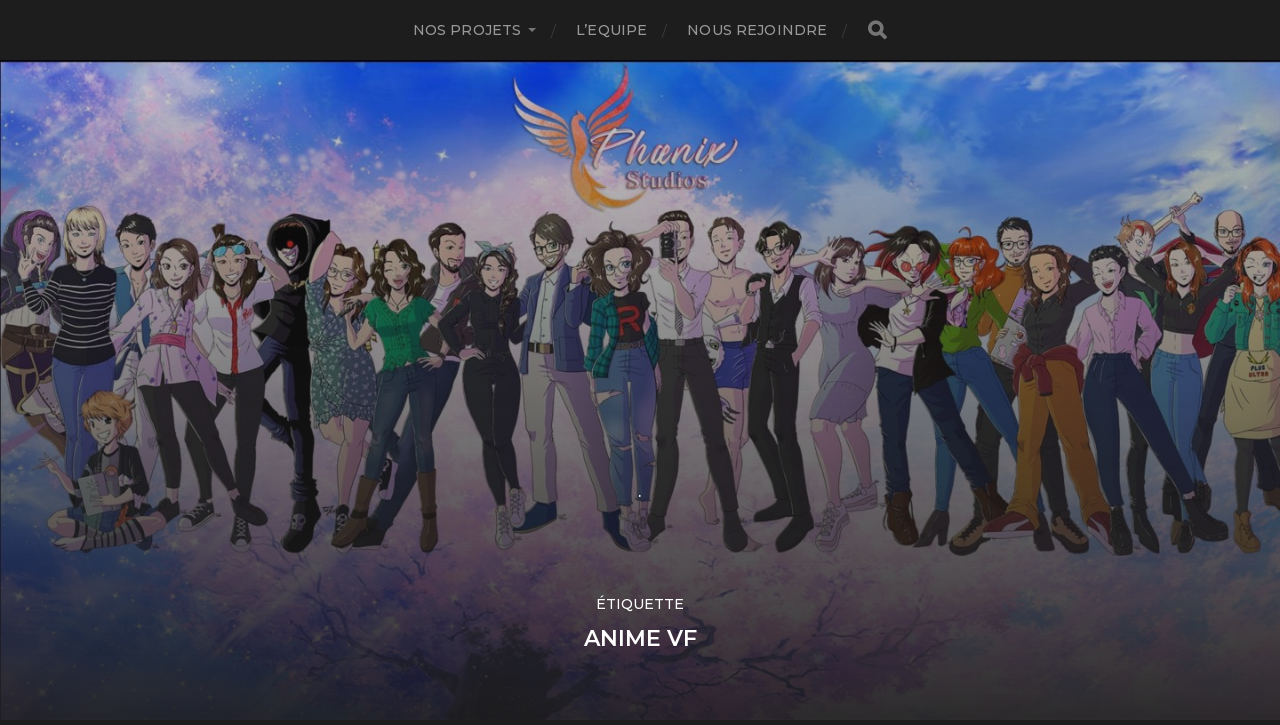

--- FILE ---
content_type: text/html; charset=UTF-8
request_url: https://phoenix-studios.fr/tag/anime-vf/
body_size: 5616
content:
<!DOCTYPE html>

<html class="no-js" lang="fr-FR">

	<head profile="http://gmpg.org/xfn/11">
		
		<meta http-equiv="Content-Type" content="text/html; charset=UTF-8" />
		<meta name="viewport" content="width=device-width, initial-scale=1.0, maximum-scale=1.0, user-scalable=no" >
		 
		<title>anime vf &#8211; Phoenix Studios</title>
<meta name='robots' content='max-image-preview:large' />
<script>window._wca = window._wca || [];</script>
<script>document.documentElement.className = document.documentElement.className.replace("no-js","js");</script>
<link rel='dns-prefetch' href='//stats.wp.com' />
<link rel='dns-prefetch' href='//www.google.com' />
<link rel='dns-prefetch' href='//s.w.org' />
<link rel="alternate" type="application/rss+xml" title="Phoenix Studios &raquo; Flux" href="https://phoenix-studios.fr/feed/" />
<link rel="alternate" type="application/rss+xml" title="Phoenix Studios &raquo; Flux des commentaires" href="https://phoenix-studios.fr/comments/feed/" />
<link rel="alternate" type="application/rss+xml" title="Phoenix Studios &raquo; Flux de l’étiquette anime vf" href="https://phoenix-studios.fr/tag/anime-vf/feed/" />
		<script type="text/javascript">
			window._wpemojiSettings = {"baseUrl":"https:\/\/s.w.org\/images\/core\/emoji\/13.0.1\/72x72\/","ext":".png","svgUrl":"https:\/\/s.w.org\/images\/core\/emoji\/13.0.1\/svg\/","svgExt":".svg","source":{"concatemoji":"https:\/\/phoenix-studios.fr\/wp-includes\/js\/wp-emoji-release.min.js?ver=5.7.14"}};
			!function(e,a,t){var n,r,o,i=a.createElement("canvas"),p=i.getContext&&i.getContext("2d");function s(e,t){var a=String.fromCharCode;p.clearRect(0,0,i.width,i.height),p.fillText(a.apply(this,e),0,0);e=i.toDataURL();return p.clearRect(0,0,i.width,i.height),p.fillText(a.apply(this,t),0,0),e===i.toDataURL()}function c(e){var t=a.createElement("script");t.src=e,t.defer=t.type="text/javascript",a.getElementsByTagName("head")[0].appendChild(t)}for(o=Array("flag","emoji"),t.supports={everything:!0,everythingExceptFlag:!0},r=0;r<o.length;r++)t.supports[o[r]]=function(e){if(!p||!p.fillText)return!1;switch(p.textBaseline="top",p.font="600 32px Arial",e){case"flag":return s([127987,65039,8205,9895,65039],[127987,65039,8203,9895,65039])?!1:!s([55356,56826,55356,56819],[55356,56826,8203,55356,56819])&&!s([55356,57332,56128,56423,56128,56418,56128,56421,56128,56430,56128,56423,56128,56447],[55356,57332,8203,56128,56423,8203,56128,56418,8203,56128,56421,8203,56128,56430,8203,56128,56423,8203,56128,56447]);case"emoji":return!s([55357,56424,8205,55356,57212],[55357,56424,8203,55356,57212])}return!1}(o[r]),t.supports.everything=t.supports.everything&&t.supports[o[r]],"flag"!==o[r]&&(t.supports.everythingExceptFlag=t.supports.everythingExceptFlag&&t.supports[o[r]]);t.supports.everythingExceptFlag=t.supports.everythingExceptFlag&&!t.supports.flag,t.DOMReady=!1,t.readyCallback=function(){t.DOMReady=!0},t.supports.everything||(n=function(){t.readyCallback()},a.addEventListener?(a.addEventListener("DOMContentLoaded",n,!1),e.addEventListener("load",n,!1)):(e.attachEvent("onload",n),a.attachEvent("onreadystatechange",function(){"complete"===a.readyState&&t.readyCallback()})),(n=t.source||{}).concatemoji?c(n.concatemoji):n.wpemoji&&n.twemoji&&(c(n.twemoji),c(n.wpemoji)))}(window,document,window._wpemojiSettings);
		</script>
		<style type="text/css">
img.wp-smiley,
img.emoji {
	display: inline !important;
	border: none !important;
	box-shadow: none !important;
	height: 1em !important;
	width: 1em !important;
	margin: 0 .07em !important;
	vertical-align: -0.1em !important;
	background: none !important;
	padding: 0 !important;
}
</style>
	<link rel='stylesheet' id='wp-block-library-css'  href='https://phoenix-studios.fr/wp-includes/css/dist/block-library/style.min.css?ver=5.7.14' type='text/css' media='all' />
<style id='wp-block-library-inline-css' type='text/css'>
.has-text-align-justify{text-align:justify;}
</style>
<link rel='stylesheet' id='mediaelement-css'  href='https://phoenix-studios.fr/wp-includes/js/mediaelement/mediaelementplayer-legacy.min.css?ver=4.2.16' type='text/css' media='all' />
<link rel='stylesheet' id='wp-mediaelement-css'  href='https://phoenix-studios.fr/wp-includes/js/mediaelement/wp-mediaelement.min.css?ver=5.7.14' type='text/css' media='all' />
<link rel='stylesheet' id='wc-block-vendors-style-css'  href='https://phoenix-studios.fr/wp-content/plugins/woocommerce/packages/woocommerce-blocks/build/vendors-style.css?ver=5.3.3' type='text/css' media='all' />
<link rel='stylesheet' id='wc-block-style-css'  href='https://phoenix-studios.fr/wp-content/plugins/woocommerce/packages/woocommerce-blocks/build/style.css?ver=5.3.3' type='text/css' media='all' />
<link rel='stylesheet' id='aps-animate-css-css'  href='https://phoenix-studios.fr/wp-content/plugins/accesspress-social-icons/css/animate.css?ver=1.8.4' type='text/css' media='all' />
<link rel='stylesheet' id='aps-frontend-css-css'  href='https://phoenix-studios.fr/wp-content/plugins/accesspress-social-icons/css/frontend.css?ver=1.8.4' type='text/css' media='all' />
<link rel='stylesheet' id='contact-form-7-css'  href='https://phoenix-studios.fr/wp-content/plugins/contact-form-7/includes/css/styles.css?ver=5.5.6' type='text/css' media='all' />
<link rel='stylesheet' id='woocommerce-layout-css'  href='https://phoenix-studios.fr/wp-content/plugins/woocommerce/assets/css/woocommerce-layout.css?ver=5.5.4' type='text/css' media='all' />
<style id='woocommerce-layout-inline-css' type='text/css'>

	.infinite-scroll .woocommerce-pagination {
		display: none;
	}
</style>
<link rel='stylesheet' id='woocommerce-smallscreen-css'  href='https://phoenix-studios.fr/wp-content/plugins/woocommerce/assets/css/woocommerce-smallscreen.css?ver=5.5.4' type='text/css' media='only screen and (max-width: 768px)' />
<link rel='stylesheet' id='woocommerce-general-css'  href='https://phoenix-studios.fr/wp-content/plugins/woocommerce/assets/css/woocommerce.css?ver=5.5.4' type='text/css' media='all' />
<style id='woocommerce-inline-inline-css' type='text/css'>
.woocommerce form .form-row .required { visibility: visible; }
</style>
<link rel='stylesheet' id='jetpack_css-css'  href='https://phoenix-studios.fr/wp-content/plugins/jetpack/css/jetpack.css?ver=10.4.2' type='text/css' media='all' />
<link rel='stylesheet' id='hitchcock_google_fonts-css'  href='//fonts.googleapis.com/css?family=Montserrat%3A400%2C400italic%2C500%2C600%2C700%2C700italic%7CDroid+Serif%3A400%2C400italic%2C700%2C700italic&#038;ver=1' type='text/css' media='all' />
<link rel='stylesheet' id='hitchcock_fontawesome-css'  href='https://phoenix-studios.fr/wp-content/themes/hitchcock/assets/fonts/font-awesome/css/font-awesome.css?ver=2.0.2' type='text/css' media='all' />
<link rel='stylesheet' id='hitchcock_style-css'  href='https://phoenix-studios.fr/wp-content/themes/hitchcock/style.css?ver=2.0.2' type='text/css' media='all' />
<script type='text/javascript' src='https://phoenix-studios.fr/wp-includes/js/jquery/jquery.min.js?ver=3.5.1' id='jquery-core-js'></script>
<script type='text/javascript' src='https://phoenix-studios.fr/wp-includes/js/jquery/jquery-migrate.min.js?ver=3.3.2' id='jquery-migrate-js'></script>
<script type='text/javascript' src='https://phoenix-studios.fr/wp-content/plugins/accesspress-social-icons/js/frontend.js?ver=1.8.4' id='aps-frontend-js-js'></script>
<script defer type='text/javascript' src='https://stats.wp.com/s-202602.js' id='woocommerce-analytics-js'></script>
<script type='text/javascript' src='https://phoenix-studios.fr/wp-content/themes/hitchcock/assets/js/flexslider.js?ver=2.0.2' id='hitchcock_flexslider-js'></script>
<script type='text/javascript' src='https://phoenix-studios.fr/wp-content/themes/hitchcock/assets/js/doubletaptogo.js?ver=2.0.2' id='hitchcock_doubletaptogo-js'></script>
<script type='text/javascript' src='https://phoenix-studios.fr/wp-content/themes/hitchcock/assets/js/global.js?ver=2.0.2' id='hitchcock_global-js'></script>
<link rel="https://api.w.org/" href="https://phoenix-studios.fr/wp-json/" /><link rel="alternate" type="application/json" href="https://phoenix-studios.fr/wp-json/wp/v2/tags/276" /><link rel="EditURI" type="application/rsd+xml" title="RSD" href="https://phoenix-studios.fr/xmlrpc.php?rsd" />
<link rel="wlwmanifest" type="application/wlwmanifest+xml" href="https://phoenix-studios.fr/wp-includes/wlwmanifest.xml" /> 
<meta name="generator" content="WordPress 5.7.14" />
<meta name="generator" content="WooCommerce 5.5.4" />
<meta name="framework" content="Redux 4.1.29" />
<style type="text/css" media="all">

</style>
<style type='text/css'>img#wpstats{display:none}</style>
			<noscript><style>.woocommerce-product-gallery{ opacity: 1 !important; }</style></noscript>
	<link rel="icon" href="https://phoenix-studios.fr/wp-content/uploads/2021/07/cropped-white_logo_transparent_background-32x32.png" sizes="32x32" />
<link rel="icon" href="https://phoenix-studios.fr/wp-content/uploads/2021/07/cropped-white_logo_transparent_background-192x192.png" sizes="192x192" />
<link rel="apple-touch-icon" href="https://phoenix-studios.fr/wp-content/uploads/2021/07/cropped-white_logo_transparent_background-180x180.png" />
<meta name="msapplication-TileImage" content="https://phoenix-studios.fr/wp-content/uploads/2021/07/cropped-white_logo_transparent_background-270x270.png" />
	
	</head>
	
	<body data-rsssl=1 class="archive tag tag-anime-vf tag-276 wp-custom-logo theme-hitchcock the7-core-ver-2.5.7.1 woocommerce-no-js elementor-default elementor-kit-8">

		
		<a class="skip-link button" href="#site-content">Aller au contenu</a>
		
		<div class="navigation">
			
			<div class="section-inner">
				
				<ul class="main-menu">
																		
					<li id="menu-item-37958" class="menu-item menu-item-type-post_type menu-item-object-page menu-item-has-children menu-item-37958"><a href="https://phoenix-studios.fr/portfolio/portfolio-grid/nos-projets/">NOS PROJETS</a>
<ul class="sub-menu">
	<li id="menu-item-38603" class="menu-item menu-item-type-post_type menu-item-object-post menu-item-38603"><a href="https://phoenix-studios.fr/wotakoi/">WOTAKOI</a></li>
	<li id="menu-item-38606" class="menu-item menu-item-type-post_type menu-item-object-post menu-item-38606"><a href="https://phoenix-studios.fr/letranger-de-la-plage/">L’ÉTRANGER DE LA PLAGE</a></li>
	<li id="menu-item-38604" class="menu-item menu-item-type-post_type menu-item-object-post menu-item-38604"><a href="https://phoenix-studios.fr/pokemon-les-episodes-inedits/">POKÉMON – Les Épisodes inédits</a></li>
	<li id="menu-item-38605" class="menu-item menu-item-type-post_type menu-item-object-post menu-item-38605"><a href="https://phoenix-studios.fr/poketoon/">POKETOON</a></li>
	<li id="menu-item-38610" class="menu-item menu-item-type-post_type menu-item-object-post menu-item-38610"><a href="https://phoenix-studios.fr/anohana/">ANOHANA</a></li>
	<li id="menu-item-38609" class="menu-item menu-item-type-post_type menu-item-object-post menu-item-38609"><a href="https://phoenix-studios.fr/digimon-adventure/">DIGIMON ADVENTURE</a></li>
	<li id="menu-item-38611" class="menu-item menu-item-type-post_type menu-item-object-post menu-item-38611"><a href="https://phoenix-studios.fr/aho-girl/">AHO GIRL</a></li>
	<li id="menu-item-38608" class="menu-item menu-item-type-post_type menu-item-object-post menu-item-38608"><a href="https://phoenix-studios.fr/fandubs/">FANDUBS</a></li>
	<li id="menu-item-38607" class="menu-item menu-item-type-post_type menu-item-object-post menu-item-38607"><a href="https://phoenix-studios.fr/parodies/">PARODIES</a></li>
</ul>
</li>
<li id="menu-item-38031" class="menu-item menu-item-type-post_type menu-item-object-page menu-item-38031"><a href="https://phoenix-studios.fr/lequipe/">L’Equipe</a></li>
<li id="menu-item-38032" class="menu-item menu-item-type-post_type menu-item-object-page menu-item-38032"><a href="https://phoenix-studios.fr/nous-rejoindre/">Nous Rejoindre</a></li>
					
					<li class="header-search">
						
<form method="get" class="search-form" id="search-form-695dd7c13574b" action="https://phoenix-studios.fr/">
	<input type="search" class="search-field" placeholder="Formulaire de recherche" name="s" id="search-field-695dd7c13574c" /> 
	<button type="submit" class="search-button">
		<span class="screen-reader-text">Rechercher</span>
		<div class="fa fw fa-search"></div>
	</button>
</form>					</li>
					
				</ul>
				
			</div><!-- .section-inner -->
			
			<button type="button" class="nav-toggle">
					
				<div class="bars">
					<div class="bar"></div>
					<div class="bar"></div>
					<div class="bar"></div>
				</div>
				
			</button><!-- .nav-toggle -->
			
			<div class="mobile-navigation">
			
				<ul class="mobile-menu">
																			
					<li class="menu-item menu-item-type-post_type menu-item-object-page menu-item-has-children menu-item-37958"><a href="https://phoenix-studios.fr/portfolio/portfolio-grid/nos-projets/">NOS PROJETS</a>
<ul class="sub-menu">
	<li class="menu-item menu-item-type-post_type menu-item-object-post menu-item-38603"><a href="https://phoenix-studios.fr/wotakoi/">WOTAKOI</a></li>
	<li class="menu-item menu-item-type-post_type menu-item-object-post menu-item-38606"><a href="https://phoenix-studios.fr/letranger-de-la-plage/">L’ÉTRANGER DE LA PLAGE</a></li>
	<li class="menu-item menu-item-type-post_type menu-item-object-post menu-item-38604"><a href="https://phoenix-studios.fr/pokemon-les-episodes-inedits/">POKÉMON – Les Épisodes inédits</a></li>
	<li class="menu-item menu-item-type-post_type menu-item-object-post menu-item-38605"><a href="https://phoenix-studios.fr/poketoon/">POKETOON</a></li>
	<li class="menu-item menu-item-type-post_type menu-item-object-post menu-item-38610"><a href="https://phoenix-studios.fr/anohana/">ANOHANA</a></li>
	<li class="menu-item menu-item-type-post_type menu-item-object-post menu-item-38609"><a href="https://phoenix-studios.fr/digimon-adventure/">DIGIMON ADVENTURE</a></li>
	<li class="menu-item menu-item-type-post_type menu-item-object-post menu-item-38611"><a href="https://phoenix-studios.fr/aho-girl/">AHO GIRL</a></li>
	<li class="menu-item menu-item-type-post_type menu-item-object-post menu-item-38608"><a href="https://phoenix-studios.fr/fandubs/">FANDUBS</a></li>
	<li class="menu-item menu-item-type-post_type menu-item-object-post menu-item-38607"><a href="https://phoenix-studios.fr/parodies/">PARODIES</a></li>
</ul>
</li>
<li class="menu-item menu-item-type-post_type menu-item-object-page menu-item-38031"><a href="https://phoenix-studios.fr/lequipe/">L’Equipe</a></li>
<li class="menu-item menu-item-type-post_type menu-item-object-page menu-item-38032"><a href="https://phoenix-studios.fr/nous-rejoindre/">Nous Rejoindre</a></li>
					
				</ul>
				
				
<form method="get" class="search-form" id="search-form-695dd7c135f42" action="https://phoenix-studios.fr/">
	<input type="search" class="search-field" placeholder="Formulaire de recherche" name="s" id="search-field-695dd7c135f43" /> 
	<button type="submit" class="search-button">
		<span class="screen-reader-text">Rechercher</span>
		<div class="fa fw fa-search"></div>
	</button>
</form>			
			</div><!-- .mobile-navigation -->
			
		</div><!-- .navigation -->

				
		<div class="header-image" style="background-image: url( https://phoenix-studios.fr/wp-content/uploads/2022/04/cropped-FOND-site-web.jpg );"></div>
	
		<div class="header section-inner">
		
				
			<div class="blog-title">
												
			<a href="https://phoenix-studios.fr" class="custom-logo-link">
				<img src="https://phoenix-studios.fr/wp-content/uploads/2022/02/cropped-TEAM-RAINBOW.png" width="1000" height="1000" />
				<span class="screen-reader-text">Phoenix Studios</span>
			</a>

										</div>
			
							<div class="blog-description"><p>.</p>
</div>
						
						
		</div><!-- .header -->

		<main id="site-content">
<div class="content section-inner">

		
		<header class="archive-header">

							<p class="archive-title-prefix">Étiquette</p>
			
							<h1 class="archive-title">anime vf</h1>
			
						
		</header><!-- .archive-header -->
	
			
	
		<div class="posts group" id="posts">

			
<a href="https://phoenix-studios.fr/letranger-de-la-plage/" id="post-38068" class="post post-38068 type-post status-publish format-standard has-post-thumbnail hentry category-phoenix-studios tag-anime tag-anime-vf tag-boys-love tag-gay tag-letranger-de-la-plage tag-manga-vf tag-yaoi" style="background-image: url( https://phoenix-studios.fr/wp-content/uploads/2021/11/miniature-projet-LEDLP-508x508.jpg );">

	<div class="post-overlay">
		
				
		<div class="archive-post-header">
		
		    <p class="archive-post-date">28 novembre 2021</p>
							
		    		    	<h2 class="archive-post-title">L&#8217;ÉTRANGER DE LA PLAGE</h2>
		    	    
		</div>

	</div>
	
</a><!-- .post -->
<a href="https://phoenix-studios.fr/wotakoi/" id="post-38062" class="post post-38062 type-post status-publish format-standard has-post-thumbnail hentry category-phoenix-studios tag-anime-vf tag-doublage tag-episodes-francais tag-francais tag-manga-vf tag-wotakoi tag-wotaku" style="background-image: url( https://phoenix-studios.fr/wp-content/uploads/2021/11/miniature-projet-WOTAKOI-508x508.jpg );">

	<div class="post-overlay">
		
				
		<div class="archive-post-header">
		
		    <p class="archive-post-date">22 novembre 2021</p>
							
		    		    	<h2 class="archive-post-title">WOTAKOI</h2>
		    	    
		</div>

	</div>
	
</a><!-- .post -->
<a href="https://phoenix-studios.fr/pokemon-les-episodes-inedits/" id="post-38053" class="post post-38053 type-post status-publish format-standard has-post-thumbnail hentry category-phoenix-studios tag-anime-vf tag-doublage tag-episodes-inedits tag-fandub tag-francais tag-manga-vf tag-ondine tag-pikachu tag-pokemon tag-sacha tag-team-rocket" style="background-image: url( https://phoenix-studios.fr/wp-content/uploads/2021/11/miniature-projet-PKM-508x508.jpg );">

	<div class="post-overlay">
		
				
		<div class="archive-post-header">
		
		    <p class="archive-post-date">21 novembre 2021</p>
							
		    		    	<h2 class="archive-post-title">POKÉMON &#8211; Les Épisodes inédits</h2>
		    	    
		</div>

	</div>
	
</a><!-- .post -->
<a href="https://phoenix-studios.fr/poketoon/" id="post-38056" class="post post-38056 type-post status-publish format-standard has-post-thumbnail hentry category-phoenix-studios tag-anime-vf tag-doublage tag-francais tag-manga-vf tag-pokemon tag-poketoon" style="background-image: url( https://phoenix-studios.fr/wp-content/uploads/2021/11/miniature-projet-POKETOON-508x508.jpg );">

	<div class="post-overlay">
		
				
		<div class="archive-post-header">
		
		    <p class="archive-post-date">21 novembre 2021</p>
							
		    		    	<h2 class="archive-post-title">POKETOON</h2>
		    	    
		</div>

	</div>
	
</a><!-- .post -->			
		</div><!-- .posts -->

		
			
</div><!-- .content -->
	              	        
		</main><!-- #site-content -->

		<div class="credits section-inner">
			<p>&copy; 2026 <a href="https://phoenix-studios.fr">Phoenix Studios</a></p>
			<p class="theme-by">Thème par <a href="https://www.andersnoren.se">Anders Nor&eacute;n</a></p>
		</div><!-- .credits -->

			<script type="text/javascript">
		(function () {
			var c = document.body.className;
			c = c.replace(/woocommerce-no-js/, 'woocommerce-js');
			document.body.className = c;
		})();
	</script>
	<script type='text/javascript' src='https://phoenix-studios.fr/wp-includes/js/dist/vendor/wp-polyfill.min.js?ver=7.4.4' id='wp-polyfill-js'></script>
<script type='text/javascript' id='wp-polyfill-js-after'>
( 'fetch' in window ) || document.write( '<script src="https://phoenix-studios.fr/wp-includes/js/dist/vendor/wp-polyfill-fetch.min.js?ver=3.0.0"></scr' + 'ipt>' );( document.contains ) || document.write( '<script src="https://phoenix-studios.fr/wp-includes/js/dist/vendor/wp-polyfill-node-contains.min.js?ver=3.42.0"></scr' + 'ipt>' );( window.DOMRect ) || document.write( '<script src="https://phoenix-studios.fr/wp-includes/js/dist/vendor/wp-polyfill-dom-rect.min.js?ver=3.42.0"></scr' + 'ipt>' );( window.URL && window.URL.prototype && window.URLSearchParams ) || document.write( '<script src="https://phoenix-studios.fr/wp-includes/js/dist/vendor/wp-polyfill-url.min.js?ver=3.6.4"></scr' + 'ipt>' );( window.FormData && window.FormData.prototype.keys ) || document.write( '<script src="https://phoenix-studios.fr/wp-includes/js/dist/vendor/wp-polyfill-formdata.min.js?ver=3.0.12"></scr' + 'ipt>' );( Element.prototype.matches && Element.prototype.closest ) || document.write( '<script src="https://phoenix-studios.fr/wp-includes/js/dist/vendor/wp-polyfill-element-closest.min.js?ver=2.0.2"></scr' + 'ipt>' );( 'objectFit' in document.documentElement.style ) || document.write( '<script src="https://phoenix-studios.fr/wp-includes/js/dist/vendor/wp-polyfill-object-fit.min.js?ver=2.3.4"></scr' + 'ipt>' );
</script>
<script type='text/javascript' id='contact-form-7-js-extra'>
/* <![CDATA[ */
var wpcf7 = {"api":{"root":"https:\/\/phoenix-studios.fr\/wp-json\/","namespace":"contact-form-7\/v1"}};
/* ]]> */
</script>
<script type='text/javascript' src='https://phoenix-studios.fr/wp-content/plugins/contact-form-7/includes/js/index.js?ver=5.5.6' id='contact-form-7-js'></script>
<script type='text/javascript' src='https://phoenix-studios.fr/wp-content/plugins/woocommerce/assets/js/jquery-blockui/jquery.blockUI.min.js?ver=2.70' id='jquery-blockui-js'></script>
<script type='text/javascript' id='wc-add-to-cart-js-extra'>
/* <![CDATA[ */
var wc_add_to_cart_params = {"ajax_url":"\/wp-admin\/admin-ajax.php","wc_ajax_url":"\/?wc-ajax=%%endpoint%%","i18n_view_cart":"Voir le panier","cart_url":"https:\/\/phoenix-studios.fr","is_cart":"","cart_redirect_after_add":"no"};
/* ]]> */
</script>
<script type='text/javascript' src='https://phoenix-studios.fr/wp-content/plugins/woocommerce/assets/js/frontend/add-to-cart.min.js?ver=5.5.4' id='wc-add-to-cart-js'></script>
<script type='text/javascript' src='https://phoenix-studios.fr/wp-content/plugins/woocommerce/assets/js/js-cookie/js.cookie.min.js?ver=2.1.4' id='js-cookie-js'></script>
<script type='text/javascript' id='woocommerce-js-extra'>
/* <![CDATA[ */
var woocommerce_params = {"ajax_url":"\/wp-admin\/admin-ajax.php","wc_ajax_url":"\/?wc-ajax=%%endpoint%%"};
/* ]]> */
</script>
<script type='text/javascript' src='https://phoenix-studios.fr/wp-content/plugins/woocommerce/assets/js/frontend/woocommerce.min.js?ver=5.5.4' id='woocommerce-js'></script>
<script type='text/javascript' id='wc-cart-fragments-js-extra'>
/* <![CDATA[ */
var wc_cart_fragments_params = {"ajax_url":"\/wp-admin\/admin-ajax.php","wc_ajax_url":"\/?wc-ajax=%%endpoint%%","cart_hash_key":"wc_cart_hash_14c5e35e66da2cc6a89026a3561783a3","fragment_name":"wc_fragments_14c5e35e66da2cc6a89026a3561783a3","request_timeout":"5000"};
/* ]]> */
</script>
<script type='text/javascript' src='https://phoenix-studios.fr/wp-content/plugins/woocommerce/assets/js/frontend/cart-fragments.min.js?ver=5.5.4' id='wc-cart-fragments-js'></script>
<script type='text/javascript' id='wc-cart-fragments-js-after'>
		jQuery( 'body' ).bind( 'wc_fragments_refreshed', function() {
			var jetpackLazyImagesLoadEvent;
			try {
				jetpackLazyImagesLoadEvent = new Event( 'jetpack-lazy-images-load', {
					bubbles: true,
					cancelable: true
				} );
			} catch ( e ) {
				jetpackLazyImagesLoadEvent = document.createEvent( 'Event' )
				jetpackLazyImagesLoadEvent.initEvent( 'jetpack-lazy-images-load', true, true );
			}
			jQuery( 'body' ).get( 0 ).dispatchEvent( jetpackLazyImagesLoadEvent );
		} );
		
</script>
<script type='text/javascript' src='https://www.google.com/recaptcha/api.js?render=6LdtWEUfAAAAAGFwJRDRE5RIxnks_yk1UuYWitoq&#038;ver=3.0' id='google-recaptcha-js'></script>
<script type='text/javascript' id='wpcf7-recaptcha-js-extra'>
/* <![CDATA[ */
var wpcf7_recaptcha = {"sitekey":"6LdtWEUfAAAAAGFwJRDRE5RIxnks_yk1UuYWitoq","actions":{"homepage":"homepage","contactform":"contactform"}};
/* ]]> */
</script>
<script type='text/javascript' src='https://phoenix-studios.fr/wp-content/plugins/contact-form-7/modules/recaptcha/index.js?ver=5.5.6' id='wpcf7-recaptcha-js'></script>
<script type='text/javascript' src='https://phoenix-studios.fr/wp-includes/js/wp-embed.min.js?ver=5.7.14' id='wp-embed-js'></script>
<script src='https://stats.wp.com/e-202602.js' defer></script>
<script>
	_stq = window._stq || [];
	_stq.push([ 'view', {v:'ext',j:'1:10.4.2',blog:'200785430',post:'0',tz:'1',srv:'phoenix-studios.fr'} ]);
	_stq.push([ 'clickTrackerInit', '200785430', '0' ]);
</script>

	</body>
	
</html>

--- FILE ---
content_type: text/html; charset=utf-8
request_url: https://www.google.com/recaptcha/api2/anchor?ar=1&k=6LdtWEUfAAAAAGFwJRDRE5RIxnks_yk1UuYWitoq&co=aHR0cHM6Ly9waG9lbml4LXN0dWRpb3MuZnI6NDQz&hl=en&v=7gg7H51Q-naNfhmCP3_R47ho&size=invisible&anchor-ms=20000&execute-ms=30000&cb=2ejlyeg7j0n5
body_size: 48198
content:
<!DOCTYPE HTML><html dir="ltr" lang="en"><head><meta http-equiv="Content-Type" content="text/html; charset=UTF-8">
<meta http-equiv="X-UA-Compatible" content="IE=edge">
<title>reCAPTCHA</title>
<style type="text/css">
/* cyrillic-ext */
@font-face {
  font-family: 'Roboto';
  font-style: normal;
  font-weight: 400;
  font-stretch: 100%;
  src: url(//fonts.gstatic.com/s/roboto/v48/KFO7CnqEu92Fr1ME7kSn66aGLdTylUAMa3GUBHMdazTgWw.woff2) format('woff2');
  unicode-range: U+0460-052F, U+1C80-1C8A, U+20B4, U+2DE0-2DFF, U+A640-A69F, U+FE2E-FE2F;
}
/* cyrillic */
@font-face {
  font-family: 'Roboto';
  font-style: normal;
  font-weight: 400;
  font-stretch: 100%;
  src: url(//fonts.gstatic.com/s/roboto/v48/KFO7CnqEu92Fr1ME7kSn66aGLdTylUAMa3iUBHMdazTgWw.woff2) format('woff2');
  unicode-range: U+0301, U+0400-045F, U+0490-0491, U+04B0-04B1, U+2116;
}
/* greek-ext */
@font-face {
  font-family: 'Roboto';
  font-style: normal;
  font-weight: 400;
  font-stretch: 100%;
  src: url(//fonts.gstatic.com/s/roboto/v48/KFO7CnqEu92Fr1ME7kSn66aGLdTylUAMa3CUBHMdazTgWw.woff2) format('woff2');
  unicode-range: U+1F00-1FFF;
}
/* greek */
@font-face {
  font-family: 'Roboto';
  font-style: normal;
  font-weight: 400;
  font-stretch: 100%;
  src: url(//fonts.gstatic.com/s/roboto/v48/KFO7CnqEu92Fr1ME7kSn66aGLdTylUAMa3-UBHMdazTgWw.woff2) format('woff2');
  unicode-range: U+0370-0377, U+037A-037F, U+0384-038A, U+038C, U+038E-03A1, U+03A3-03FF;
}
/* math */
@font-face {
  font-family: 'Roboto';
  font-style: normal;
  font-weight: 400;
  font-stretch: 100%;
  src: url(//fonts.gstatic.com/s/roboto/v48/KFO7CnqEu92Fr1ME7kSn66aGLdTylUAMawCUBHMdazTgWw.woff2) format('woff2');
  unicode-range: U+0302-0303, U+0305, U+0307-0308, U+0310, U+0312, U+0315, U+031A, U+0326-0327, U+032C, U+032F-0330, U+0332-0333, U+0338, U+033A, U+0346, U+034D, U+0391-03A1, U+03A3-03A9, U+03B1-03C9, U+03D1, U+03D5-03D6, U+03F0-03F1, U+03F4-03F5, U+2016-2017, U+2034-2038, U+203C, U+2040, U+2043, U+2047, U+2050, U+2057, U+205F, U+2070-2071, U+2074-208E, U+2090-209C, U+20D0-20DC, U+20E1, U+20E5-20EF, U+2100-2112, U+2114-2115, U+2117-2121, U+2123-214F, U+2190, U+2192, U+2194-21AE, U+21B0-21E5, U+21F1-21F2, U+21F4-2211, U+2213-2214, U+2216-22FF, U+2308-230B, U+2310, U+2319, U+231C-2321, U+2336-237A, U+237C, U+2395, U+239B-23B7, U+23D0, U+23DC-23E1, U+2474-2475, U+25AF, U+25B3, U+25B7, U+25BD, U+25C1, U+25CA, U+25CC, U+25FB, U+266D-266F, U+27C0-27FF, U+2900-2AFF, U+2B0E-2B11, U+2B30-2B4C, U+2BFE, U+3030, U+FF5B, U+FF5D, U+1D400-1D7FF, U+1EE00-1EEFF;
}
/* symbols */
@font-face {
  font-family: 'Roboto';
  font-style: normal;
  font-weight: 400;
  font-stretch: 100%;
  src: url(//fonts.gstatic.com/s/roboto/v48/KFO7CnqEu92Fr1ME7kSn66aGLdTylUAMaxKUBHMdazTgWw.woff2) format('woff2');
  unicode-range: U+0001-000C, U+000E-001F, U+007F-009F, U+20DD-20E0, U+20E2-20E4, U+2150-218F, U+2190, U+2192, U+2194-2199, U+21AF, U+21E6-21F0, U+21F3, U+2218-2219, U+2299, U+22C4-22C6, U+2300-243F, U+2440-244A, U+2460-24FF, U+25A0-27BF, U+2800-28FF, U+2921-2922, U+2981, U+29BF, U+29EB, U+2B00-2BFF, U+4DC0-4DFF, U+FFF9-FFFB, U+10140-1018E, U+10190-1019C, U+101A0, U+101D0-101FD, U+102E0-102FB, U+10E60-10E7E, U+1D2C0-1D2D3, U+1D2E0-1D37F, U+1F000-1F0FF, U+1F100-1F1AD, U+1F1E6-1F1FF, U+1F30D-1F30F, U+1F315, U+1F31C, U+1F31E, U+1F320-1F32C, U+1F336, U+1F378, U+1F37D, U+1F382, U+1F393-1F39F, U+1F3A7-1F3A8, U+1F3AC-1F3AF, U+1F3C2, U+1F3C4-1F3C6, U+1F3CA-1F3CE, U+1F3D4-1F3E0, U+1F3ED, U+1F3F1-1F3F3, U+1F3F5-1F3F7, U+1F408, U+1F415, U+1F41F, U+1F426, U+1F43F, U+1F441-1F442, U+1F444, U+1F446-1F449, U+1F44C-1F44E, U+1F453, U+1F46A, U+1F47D, U+1F4A3, U+1F4B0, U+1F4B3, U+1F4B9, U+1F4BB, U+1F4BF, U+1F4C8-1F4CB, U+1F4D6, U+1F4DA, U+1F4DF, U+1F4E3-1F4E6, U+1F4EA-1F4ED, U+1F4F7, U+1F4F9-1F4FB, U+1F4FD-1F4FE, U+1F503, U+1F507-1F50B, U+1F50D, U+1F512-1F513, U+1F53E-1F54A, U+1F54F-1F5FA, U+1F610, U+1F650-1F67F, U+1F687, U+1F68D, U+1F691, U+1F694, U+1F698, U+1F6AD, U+1F6B2, U+1F6B9-1F6BA, U+1F6BC, U+1F6C6-1F6CF, U+1F6D3-1F6D7, U+1F6E0-1F6EA, U+1F6F0-1F6F3, U+1F6F7-1F6FC, U+1F700-1F7FF, U+1F800-1F80B, U+1F810-1F847, U+1F850-1F859, U+1F860-1F887, U+1F890-1F8AD, U+1F8B0-1F8BB, U+1F8C0-1F8C1, U+1F900-1F90B, U+1F93B, U+1F946, U+1F984, U+1F996, U+1F9E9, U+1FA00-1FA6F, U+1FA70-1FA7C, U+1FA80-1FA89, U+1FA8F-1FAC6, U+1FACE-1FADC, U+1FADF-1FAE9, U+1FAF0-1FAF8, U+1FB00-1FBFF;
}
/* vietnamese */
@font-face {
  font-family: 'Roboto';
  font-style: normal;
  font-weight: 400;
  font-stretch: 100%;
  src: url(//fonts.gstatic.com/s/roboto/v48/KFO7CnqEu92Fr1ME7kSn66aGLdTylUAMa3OUBHMdazTgWw.woff2) format('woff2');
  unicode-range: U+0102-0103, U+0110-0111, U+0128-0129, U+0168-0169, U+01A0-01A1, U+01AF-01B0, U+0300-0301, U+0303-0304, U+0308-0309, U+0323, U+0329, U+1EA0-1EF9, U+20AB;
}
/* latin-ext */
@font-face {
  font-family: 'Roboto';
  font-style: normal;
  font-weight: 400;
  font-stretch: 100%;
  src: url(//fonts.gstatic.com/s/roboto/v48/KFO7CnqEu92Fr1ME7kSn66aGLdTylUAMa3KUBHMdazTgWw.woff2) format('woff2');
  unicode-range: U+0100-02BA, U+02BD-02C5, U+02C7-02CC, U+02CE-02D7, U+02DD-02FF, U+0304, U+0308, U+0329, U+1D00-1DBF, U+1E00-1E9F, U+1EF2-1EFF, U+2020, U+20A0-20AB, U+20AD-20C0, U+2113, U+2C60-2C7F, U+A720-A7FF;
}
/* latin */
@font-face {
  font-family: 'Roboto';
  font-style: normal;
  font-weight: 400;
  font-stretch: 100%;
  src: url(//fonts.gstatic.com/s/roboto/v48/KFO7CnqEu92Fr1ME7kSn66aGLdTylUAMa3yUBHMdazQ.woff2) format('woff2');
  unicode-range: U+0000-00FF, U+0131, U+0152-0153, U+02BB-02BC, U+02C6, U+02DA, U+02DC, U+0304, U+0308, U+0329, U+2000-206F, U+20AC, U+2122, U+2191, U+2193, U+2212, U+2215, U+FEFF, U+FFFD;
}
/* cyrillic-ext */
@font-face {
  font-family: 'Roboto';
  font-style: normal;
  font-weight: 500;
  font-stretch: 100%;
  src: url(//fonts.gstatic.com/s/roboto/v48/KFO7CnqEu92Fr1ME7kSn66aGLdTylUAMa3GUBHMdazTgWw.woff2) format('woff2');
  unicode-range: U+0460-052F, U+1C80-1C8A, U+20B4, U+2DE0-2DFF, U+A640-A69F, U+FE2E-FE2F;
}
/* cyrillic */
@font-face {
  font-family: 'Roboto';
  font-style: normal;
  font-weight: 500;
  font-stretch: 100%;
  src: url(//fonts.gstatic.com/s/roboto/v48/KFO7CnqEu92Fr1ME7kSn66aGLdTylUAMa3iUBHMdazTgWw.woff2) format('woff2');
  unicode-range: U+0301, U+0400-045F, U+0490-0491, U+04B0-04B1, U+2116;
}
/* greek-ext */
@font-face {
  font-family: 'Roboto';
  font-style: normal;
  font-weight: 500;
  font-stretch: 100%;
  src: url(//fonts.gstatic.com/s/roboto/v48/KFO7CnqEu92Fr1ME7kSn66aGLdTylUAMa3CUBHMdazTgWw.woff2) format('woff2');
  unicode-range: U+1F00-1FFF;
}
/* greek */
@font-face {
  font-family: 'Roboto';
  font-style: normal;
  font-weight: 500;
  font-stretch: 100%;
  src: url(//fonts.gstatic.com/s/roboto/v48/KFO7CnqEu92Fr1ME7kSn66aGLdTylUAMa3-UBHMdazTgWw.woff2) format('woff2');
  unicode-range: U+0370-0377, U+037A-037F, U+0384-038A, U+038C, U+038E-03A1, U+03A3-03FF;
}
/* math */
@font-face {
  font-family: 'Roboto';
  font-style: normal;
  font-weight: 500;
  font-stretch: 100%;
  src: url(//fonts.gstatic.com/s/roboto/v48/KFO7CnqEu92Fr1ME7kSn66aGLdTylUAMawCUBHMdazTgWw.woff2) format('woff2');
  unicode-range: U+0302-0303, U+0305, U+0307-0308, U+0310, U+0312, U+0315, U+031A, U+0326-0327, U+032C, U+032F-0330, U+0332-0333, U+0338, U+033A, U+0346, U+034D, U+0391-03A1, U+03A3-03A9, U+03B1-03C9, U+03D1, U+03D5-03D6, U+03F0-03F1, U+03F4-03F5, U+2016-2017, U+2034-2038, U+203C, U+2040, U+2043, U+2047, U+2050, U+2057, U+205F, U+2070-2071, U+2074-208E, U+2090-209C, U+20D0-20DC, U+20E1, U+20E5-20EF, U+2100-2112, U+2114-2115, U+2117-2121, U+2123-214F, U+2190, U+2192, U+2194-21AE, U+21B0-21E5, U+21F1-21F2, U+21F4-2211, U+2213-2214, U+2216-22FF, U+2308-230B, U+2310, U+2319, U+231C-2321, U+2336-237A, U+237C, U+2395, U+239B-23B7, U+23D0, U+23DC-23E1, U+2474-2475, U+25AF, U+25B3, U+25B7, U+25BD, U+25C1, U+25CA, U+25CC, U+25FB, U+266D-266F, U+27C0-27FF, U+2900-2AFF, U+2B0E-2B11, U+2B30-2B4C, U+2BFE, U+3030, U+FF5B, U+FF5D, U+1D400-1D7FF, U+1EE00-1EEFF;
}
/* symbols */
@font-face {
  font-family: 'Roboto';
  font-style: normal;
  font-weight: 500;
  font-stretch: 100%;
  src: url(//fonts.gstatic.com/s/roboto/v48/KFO7CnqEu92Fr1ME7kSn66aGLdTylUAMaxKUBHMdazTgWw.woff2) format('woff2');
  unicode-range: U+0001-000C, U+000E-001F, U+007F-009F, U+20DD-20E0, U+20E2-20E4, U+2150-218F, U+2190, U+2192, U+2194-2199, U+21AF, U+21E6-21F0, U+21F3, U+2218-2219, U+2299, U+22C4-22C6, U+2300-243F, U+2440-244A, U+2460-24FF, U+25A0-27BF, U+2800-28FF, U+2921-2922, U+2981, U+29BF, U+29EB, U+2B00-2BFF, U+4DC0-4DFF, U+FFF9-FFFB, U+10140-1018E, U+10190-1019C, U+101A0, U+101D0-101FD, U+102E0-102FB, U+10E60-10E7E, U+1D2C0-1D2D3, U+1D2E0-1D37F, U+1F000-1F0FF, U+1F100-1F1AD, U+1F1E6-1F1FF, U+1F30D-1F30F, U+1F315, U+1F31C, U+1F31E, U+1F320-1F32C, U+1F336, U+1F378, U+1F37D, U+1F382, U+1F393-1F39F, U+1F3A7-1F3A8, U+1F3AC-1F3AF, U+1F3C2, U+1F3C4-1F3C6, U+1F3CA-1F3CE, U+1F3D4-1F3E0, U+1F3ED, U+1F3F1-1F3F3, U+1F3F5-1F3F7, U+1F408, U+1F415, U+1F41F, U+1F426, U+1F43F, U+1F441-1F442, U+1F444, U+1F446-1F449, U+1F44C-1F44E, U+1F453, U+1F46A, U+1F47D, U+1F4A3, U+1F4B0, U+1F4B3, U+1F4B9, U+1F4BB, U+1F4BF, U+1F4C8-1F4CB, U+1F4D6, U+1F4DA, U+1F4DF, U+1F4E3-1F4E6, U+1F4EA-1F4ED, U+1F4F7, U+1F4F9-1F4FB, U+1F4FD-1F4FE, U+1F503, U+1F507-1F50B, U+1F50D, U+1F512-1F513, U+1F53E-1F54A, U+1F54F-1F5FA, U+1F610, U+1F650-1F67F, U+1F687, U+1F68D, U+1F691, U+1F694, U+1F698, U+1F6AD, U+1F6B2, U+1F6B9-1F6BA, U+1F6BC, U+1F6C6-1F6CF, U+1F6D3-1F6D7, U+1F6E0-1F6EA, U+1F6F0-1F6F3, U+1F6F7-1F6FC, U+1F700-1F7FF, U+1F800-1F80B, U+1F810-1F847, U+1F850-1F859, U+1F860-1F887, U+1F890-1F8AD, U+1F8B0-1F8BB, U+1F8C0-1F8C1, U+1F900-1F90B, U+1F93B, U+1F946, U+1F984, U+1F996, U+1F9E9, U+1FA00-1FA6F, U+1FA70-1FA7C, U+1FA80-1FA89, U+1FA8F-1FAC6, U+1FACE-1FADC, U+1FADF-1FAE9, U+1FAF0-1FAF8, U+1FB00-1FBFF;
}
/* vietnamese */
@font-face {
  font-family: 'Roboto';
  font-style: normal;
  font-weight: 500;
  font-stretch: 100%;
  src: url(//fonts.gstatic.com/s/roboto/v48/KFO7CnqEu92Fr1ME7kSn66aGLdTylUAMa3OUBHMdazTgWw.woff2) format('woff2');
  unicode-range: U+0102-0103, U+0110-0111, U+0128-0129, U+0168-0169, U+01A0-01A1, U+01AF-01B0, U+0300-0301, U+0303-0304, U+0308-0309, U+0323, U+0329, U+1EA0-1EF9, U+20AB;
}
/* latin-ext */
@font-face {
  font-family: 'Roboto';
  font-style: normal;
  font-weight: 500;
  font-stretch: 100%;
  src: url(//fonts.gstatic.com/s/roboto/v48/KFO7CnqEu92Fr1ME7kSn66aGLdTylUAMa3KUBHMdazTgWw.woff2) format('woff2');
  unicode-range: U+0100-02BA, U+02BD-02C5, U+02C7-02CC, U+02CE-02D7, U+02DD-02FF, U+0304, U+0308, U+0329, U+1D00-1DBF, U+1E00-1E9F, U+1EF2-1EFF, U+2020, U+20A0-20AB, U+20AD-20C0, U+2113, U+2C60-2C7F, U+A720-A7FF;
}
/* latin */
@font-face {
  font-family: 'Roboto';
  font-style: normal;
  font-weight: 500;
  font-stretch: 100%;
  src: url(//fonts.gstatic.com/s/roboto/v48/KFO7CnqEu92Fr1ME7kSn66aGLdTylUAMa3yUBHMdazQ.woff2) format('woff2');
  unicode-range: U+0000-00FF, U+0131, U+0152-0153, U+02BB-02BC, U+02C6, U+02DA, U+02DC, U+0304, U+0308, U+0329, U+2000-206F, U+20AC, U+2122, U+2191, U+2193, U+2212, U+2215, U+FEFF, U+FFFD;
}
/* cyrillic-ext */
@font-face {
  font-family: 'Roboto';
  font-style: normal;
  font-weight: 900;
  font-stretch: 100%;
  src: url(//fonts.gstatic.com/s/roboto/v48/KFO7CnqEu92Fr1ME7kSn66aGLdTylUAMa3GUBHMdazTgWw.woff2) format('woff2');
  unicode-range: U+0460-052F, U+1C80-1C8A, U+20B4, U+2DE0-2DFF, U+A640-A69F, U+FE2E-FE2F;
}
/* cyrillic */
@font-face {
  font-family: 'Roboto';
  font-style: normal;
  font-weight: 900;
  font-stretch: 100%;
  src: url(//fonts.gstatic.com/s/roboto/v48/KFO7CnqEu92Fr1ME7kSn66aGLdTylUAMa3iUBHMdazTgWw.woff2) format('woff2');
  unicode-range: U+0301, U+0400-045F, U+0490-0491, U+04B0-04B1, U+2116;
}
/* greek-ext */
@font-face {
  font-family: 'Roboto';
  font-style: normal;
  font-weight: 900;
  font-stretch: 100%;
  src: url(//fonts.gstatic.com/s/roboto/v48/KFO7CnqEu92Fr1ME7kSn66aGLdTylUAMa3CUBHMdazTgWw.woff2) format('woff2');
  unicode-range: U+1F00-1FFF;
}
/* greek */
@font-face {
  font-family: 'Roboto';
  font-style: normal;
  font-weight: 900;
  font-stretch: 100%;
  src: url(//fonts.gstatic.com/s/roboto/v48/KFO7CnqEu92Fr1ME7kSn66aGLdTylUAMa3-UBHMdazTgWw.woff2) format('woff2');
  unicode-range: U+0370-0377, U+037A-037F, U+0384-038A, U+038C, U+038E-03A1, U+03A3-03FF;
}
/* math */
@font-face {
  font-family: 'Roboto';
  font-style: normal;
  font-weight: 900;
  font-stretch: 100%;
  src: url(//fonts.gstatic.com/s/roboto/v48/KFO7CnqEu92Fr1ME7kSn66aGLdTylUAMawCUBHMdazTgWw.woff2) format('woff2');
  unicode-range: U+0302-0303, U+0305, U+0307-0308, U+0310, U+0312, U+0315, U+031A, U+0326-0327, U+032C, U+032F-0330, U+0332-0333, U+0338, U+033A, U+0346, U+034D, U+0391-03A1, U+03A3-03A9, U+03B1-03C9, U+03D1, U+03D5-03D6, U+03F0-03F1, U+03F4-03F5, U+2016-2017, U+2034-2038, U+203C, U+2040, U+2043, U+2047, U+2050, U+2057, U+205F, U+2070-2071, U+2074-208E, U+2090-209C, U+20D0-20DC, U+20E1, U+20E5-20EF, U+2100-2112, U+2114-2115, U+2117-2121, U+2123-214F, U+2190, U+2192, U+2194-21AE, U+21B0-21E5, U+21F1-21F2, U+21F4-2211, U+2213-2214, U+2216-22FF, U+2308-230B, U+2310, U+2319, U+231C-2321, U+2336-237A, U+237C, U+2395, U+239B-23B7, U+23D0, U+23DC-23E1, U+2474-2475, U+25AF, U+25B3, U+25B7, U+25BD, U+25C1, U+25CA, U+25CC, U+25FB, U+266D-266F, U+27C0-27FF, U+2900-2AFF, U+2B0E-2B11, U+2B30-2B4C, U+2BFE, U+3030, U+FF5B, U+FF5D, U+1D400-1D7FF, U+1EE00-1EEFF;
}
/* symbols */
@font-face {
  font-family: 'Roboto';
  font-style: normal;
  font-weight: 900;
  font-stretch: 100%;
  src: url(//fonts.gstatic.com/s/roboto/v48/KFO7CnqEu92Fr1ME7kSn66aGLdTylUAMaxKUBHMdazTgWw.woff2) format('woff2');
  unicode-range: U+0001-000C, U+000E-001F, U+007F-009F, U+20DD-20E0, U+20E2-20E4, U+2150-218F, U+2190, U+2192, U+2194-2199, U+21AF, U+21E6-21F0, U+21F3, U+2218-2219, U+2299, U+22C4-22C6, U+2300-243F, U+2440-244A, U+2460-24FF, U+25A0-27BF, U+2800-28FF, U+2921-2922, U+2981, U+29BF, U+29EB, U+2B00-2BFF, U+4DC0-4DFF, U+FFF9-FFFB, U+10140-1018E, U+10190-1019C, U+101A0, U+101D0-101FD, U+102E0-102FB, U+10E60-10E7E, U+1D2C0-1D2D3, U+1D2E0-1D37F, U+1F000-1F0FF, U+1F100-1F1AD, U+1F1E6-1F1FF, U+1F30D-1F30F, U+1F315, U+1F31C, U+1F31E, U+1F320-1F32C, U+1F336, U+1F378, U+1F37D, U+1F382, U+1F393-1F39F, U+1F3A7-1F3A8, U+1F3AC-1F3AF, U+1F3C2, U+1F3C4-1F3C6, U+1F3CA-1F3CE, U+1F3D4-1F3E0, U+1F3ED, U+1F3F1-1F3F3, U+1F3F5-1F3F7, U+1F408, U+1F415, U+1F41F, U+1F426, U+1F43F, U+1F441-1F442, U+1F444, U+1F446-1F449, U+1F44C-1F44E, U+1F453, U+1F46A, U+1F47D, U+1F4A3, U+1F4B0, U+1F4B3, U+1F4B9, U+1F4BB, U+1F4BF, U+1F4C8-1F4CB, U+1F4D6, U+1F4DA, U+1F4DF, U+1F4E3-1F4E6, U+1F4EA-1F4ED, U+1F4F7, U+1F4F9-1F4FB, U+1F4FD-1F4FE, U+1F503, U+1F507-1F50B, U+1F50D, U+1F512-1F513, U+1F53E-1F54A, U+1F54F-1F5FA, U+1F610, U+1F650-1F67F, U+1F687, U+1F68D, U+1F691, U+1F694, U+1F698, U+1F6AD, U+1F6B2, U+1F6B9-1F6BA, U+1F6BC, U+1F6C6-1F6CF, U+1F6D3-1F6D7, U+1F6E0-1F6EA, U+1F6F0-1F6F3, U+1F6F7-1F6FC, U+1F700-1F7FF, U+1F800-1F80B, U+1F810-1F847, U+1F850-1F859, U+1F860-1F887, U+1F890-1F8AD, U+1F8B0-1F8BB, U+1F8C0-1F8C1, U+1F900-1F90B, U+1F93B, U+1F946, U+1F984, U+1F996, U+1F9E9, U+1FA00-1FA6F, U+1FA70-1FA7C, U+1FA80-1FA89, U+1FA8F-1FAC6, U+1FACE-1FADC, U+1FADF-1FAE9, U+1FAF0-1FAF8, U+1FB00-1FBFF;
}
/* vietnamese */
@font-face {
  font-family: 'Roboto';
  font-style: normal;
  font-weight: 900;
  font-stretch: 100%;
  src: url(//fonts.gstatic.com/s/roboto/v48/KFO7CnqEu92Fr1ME7kSn66aGLdTylUAMa3OUBHMdazTgWw.woff2) format('woff2');
  unicode-range: U+0102-0103, U+0110-0111, U+0128-0129, U+0168-0169, U+01A0-01A1, U+01AF-01B0, U+0300-0301, U+0303-0304, U+0308-0309, U+0323, U+0329, U+1EA0-1EF9, U+20AB;
}
/* latin-ext */
@font-face {
  font-family: 'Roboto';
  font-style: normal;
  font-weight: 900;
  font-stretch: 100%;
  src: url(//fonts.gstatic.com/s/roboto/v48/KFO7CnqEu92Fr1ME7kSn66aGLdTylUAMa3KUBHMdazTgWw.woff2) format('woff2');
  unicode-range: U+0100-02BA, U+02BD-02C5, U+02C7-02CC, U+02CE-02D7, U+02DD-02FF, U+0304, U+0308, U+0329, U+1D00-1DBF, U+1E00-1E9F, U+1EF2-1EFF, U+2020, U+20A0-20AB, U+20AD-20C0, U+2113, U+2C60-2C7F, U+A720-A7FF;
}
/* latin */
@font-face {
  font-family: 'Roboto';
  font-style: normal;
  font-weight: 900;
  font-stretch: 100%;
  src: url(//fonts.gstatic.com/s/roboto/v48/KFO7CnqEu92Fr1ME7kSn66aGLdTylUAMa3yUBHMdazQ.woff2) format('woff2');
  unicode-range: U+0000-00FF, U+0131, U+0152-0153, U+02BB-02BC, U+02C6, U+02DA, U+02DC, U+0304, U+0308, U+0329, U+2000-206F, U+20AC, U+2122, U+2191, U+2193, U+2212, U+2215, U+FEFF, U+FFFD;
}

</style>
<link rel="stylesheet" type="text/css" href="https://www.gstatic.com/recaptcha/releases/7gg7H51Q-naNfhmCP3_R47ho/styles__ltr.css">
<script nonce="muIPRA3sQxbxU7-y0u1Q9A" type="text/javascript">window['__recaptcha_api'] = 'https://www.google.com/recaptcha/api2/';</script>
<script type="text/javascript" src="https://www.gstatic.com/recaptcha/releases/7gg7H51Q-naNfhmCP3_R47ho/recaptcha__en.js" nonce="muIPRA3sQxbxU7-y0u1Q9A">
      
    </script></head>
<body><div id="rc-anchor-alert" class="rc-anchor-alert"></div>
<input type="hidden" id="recaptcha-token" value="[base64]">
<script type="text/javascript" nonce="muIPRA3sQxbxU7-y0u1Q9A">
      recaptcha.anchor.Main.init("[\x22ainput\x22,[\x22bgdata\x22,\x22\x22,\[base64]/[base64]/[base64]/KE4oMTI0LHYsdi5HKSxMWihsLHYpKTpOKDEyNCx2LGwpLFYpLHYpLFQpKSxGKDE3MSx2KX0scjc9ZnVuY3Rpb24obCl7cmV0dXJuIGx9LEM9ZnVuY3Rpb24obCxWLHYpe04odixsLFYpLFZbYWtdPTI3OTZ9LG49ZnVuY3Rpb24obCxWKXtWLlg9KChWLlg/[base64]/[base64]/[base64]/[base64]/[base64]/[base64]/[base64]/[base64]/[base64]/[base64]/[base64]\\u003d\x22,\[base64]\\u003d\x22,\x22w75hwqfDlsOaS8OXw5rDkcOUYMOvc8OaY8KwwonDrHDDrBITWh8Zwr/Cl8K/[base64]/[base64]/DnlVIYcKzw5nDiMO1BcK4w6p1G0EGHcO/wp/CqwTDpD7CrcO4eUN2wqQNwpZTTcKsehfCmMOOw77CvBHCp0pew4nDjknDgTTCgRVrwqHDr8Oowqssw6kFRMKYKGrCj8KqAMOhwrXDgwkQwqXDmsKBARIcRMOhGEwNQMOgX3XDl8Kzw6HDrGtzNQoOw6HCqsOZw4RJwpnDnlrClDh/w7zCrDNQwrgDdiUlVX/Ck8K/w63Cv8Kuw7IXJjHCpxtAwolhPsKbc8K1wqjCgBQFTzrCi27DjmcJw6k/w5nDqCtHcntRDsKaw4pMw7VSwrIYw7HDhyDCrS7CrMKKwq/Dkjg/ZsKtwrvDjxkFfMO7w47DjMKXw6vDokPCgVNUXMOlFcKnA8Khw4fDn8KyHxl4wonCpsO/dkEtKcKRHhHCvWgwwoRCUV1CaMOhVnnDk03CtMOoFsOVYiLClFIkQ8KscsK/w5LCrlZURcOSwpLCo8K0w6fDngZJw6JwE8O8w44XD13Dox1vM3JLw78MwpQVV8OUKjdgV8KqfUfDtUg1RsOIw6Mkw5/Cm8OdZsKpw4TDgMKywoE7BTvCgcKMwrDCqkXCvGgIwoIsw7diw4TDjmrCpMOvJ8Krw6I/PsKpZcKfwrl4FcO5w5dbw77DqsKnw7DCvw7Ci0RuT8OTw780LxDCjMKZOcKaQMOMaRsNIXTCj8OmWQEXfMOaa8OOw5p+PmzDtnUfCiR8wqNdw7wzVsK5YcOGw5TDvD/CiFByB1/[base64]/Duk/DsgZowpd2w4hGwrpWeMOVwpXCjsKVUMKAwpPCshjDuMK2XMOuwrjCmcOZwoHCqcKbw6J6wr4Nw6FCG3XCkiHDskwnacKAacKARMKPw4XDkjRxw69uViLCuSw3w78AIi/DrsK8wq3DisK0wqnDmyhtw4LCicOAVsKKw6gPw5wHAcKLw6BvFsKCwqrDnHDCi8K8w6rCmioaHcOPwrVfIwvCjsKlOnTDssOlAHdaWR/DpmDCmGFsw5QrUMOdXMOdw7LCmcKDKXPDlsO/[base64]/[base64]/Dp8Klwp7CtcKmw4fCs017ZBMEIiNuaSNIw77Ct8KrJMOvcQbCmUvDhsO9wrHDliXDkcKawqdMJB7DrSRpwqJ+LMOUw7Quwo1LCxDDuMOjBMOZwrBtSBEnw6TCg8OlPQDCtsOUw7HDp1bDjsKHKlQ/wohgw54yYsOuwqxzd3PCqDBFw50kbsO7fVnCnTPChibCp2BoOsKSJ8KLXMOLKsO2esO3w7UhHyROajTCjcOgRh/DmsKmw7XDlT/CoMOAw45QSifDrEbChn1VwqcfV8K7aMOPwrlJcUIzXcOkwoFSGsO0axfDiQ/DtDsNKwkST8KWwoIvWMKdwrVtwrVDw4bChHhfwrt8bjbDjsOpXcOwDCzDrjlzKnDDu1XCvsOqf8OtEQkbeFDDtcO4wqjDliDClwgqwqTCvCrClcKSw6jDrMOXFsOSw47DhMKXESkwNMKtw4XDgWhaw47DiGzDhsKULFrDi1NwV2YVw7TCtU/ChcKywp7Dl0NqwoE6w45wwqcgV3fDgBDCncKVw4DDr8K3ecKnTDpXbirDpMKuHhTCvUoNwoLCtnNMw40VF3FOZQF1wpXCj8KMDisowq7CjHMbwokqwrbCtcO3XQHDusK2wpzCrW/DpSFVw4XCsMKsDsKlwrnCn8OIwpR2wp1UDcODCcOdNcO1wrbDgsK2wqDDqRXCo3TDk8KobMKYwq3DtcKNfsODw78uHxzCsS3DqFNSwp/[base64]/DisO/wpNEXEARw7fDnsKHw6rCp2TCgcOcWEYXwo3DtGwBG8OjwrPDmsOJV8OFCcKHwqjDuEtDP3jDkRTDh8ORwqLDm3HCjcOTLBHDjsKawpQOAmvCmTbDpS3DtgbDpS8Ow6vDkUxjQgEcRsK/QCE1egzDiMK8UksGTcO/CsK4w7gawrUST8OeTywHw63Ck8OyFBDDmcOJJ8KOw58Owo12eH58wojCmEjDpBt7wqtWw6AOc8OSwqh3bW3CtMKeZl4QwojDr8OBw7HDo8OqwrDDkgzCgxnCrnLCumzDhMKEB17CpCtvDcOqw60pw6/CqRjCiMOFPCXDk3nDi8OKXcOtAsKNwrrClXpxwrggwoEZVcKZwqoJw63Dj2PCmMOoCWzCs1ozb8OgT3LDmjVjA3kaHcKDwqLCrsO/w75hLULChMKrTj9Sw5YfFkPDgnDCksKhdsK6X8OnXcK9w6jCtQ3DtFDCnMKNw51Dwod+FcOgwpbDsxjCn2rDtXfCuHzCkTHCtnzDthspUmHDrwcvSxwAKMKjQGjDqMOtwpfCv8KFwpIRwoc5wq/[base64]/CqMOCwpjCrD/DtmbDgBxBwrrDlQIGwrvDtAgvV8OfIVYgKMK9d8KkJATCrMKyMsOzw4nDtsKQCAERwpdXbUtBw7hbw6/CscOnw7XDtwTDu8Kfw4BPVcO8SUbCgsOOQER/wr/ChkPCpcKtfMKmWl8sJjnDv8Okw7HDuXLCpQrDqcODwrswM8KxwrfDpRvDiXQgw59xU8Kpw7nCpsKKw5bCoMO9UgfDu8ODAh/CvwoBB8Kiw64yJUJCOD81w5lRw6cQcyAmwr7Do8KlXnDCsgMBR8OVT1/DocKufsO2woY1R0rDtsKGYmTCusK9A1pgeMOAF8KCAsOqw6PCpsOOwot+fsOWGsONw4UAakrDlMKFaU/CtD0Vwqcaw6piNHHCnU9SwrEMQjHCnAjCocKawoc0w6gkB8KVWsKxV8KwSMOfw6/CtsOqw5PDoj88w5F8AGVKaRMkGcKYbMK9D8KyBcOMISBdwp1Bw4TDsMKgMMOjcsKUwpNvNsOzwoMww6vClMO4wr50wqM9w7jDhhcZZizDhcO2KMK3wp3DkMKdK8K0VsOBKlrDhcKrw7HCgjVXwo/CrcKRZcOGw5ooFcKpw4rCmDsHYEdNw7MYRTzDs21Ow4TCqcKzwpglwqXDl8OVwpfCtsODHWDClknCpQDDhMK/w4tDbMOEYcKkwqphIhHCh2/[base64]/w4jCi2wrw4VVwofCl8OCw7XDksOCeQs/wqAsOSIEworDsxtFwp13woDDmsKDwrFJJFUtS8OkwqtZw4gURR1yY8Kew5ImZBMQNBbCjmjDu18nw4/ChUXDvMOCJ2I0ZcK1wr/DvhHCkCwfIjjDocOtwrcWwpFYFcK9w5rDjMOYw7PCuMKbw7bCtsO+fcOfwo3Dhn7CvsKUw6A5XMK4DWtYwprCh8OLw4vCjCjDgENww6vDn2AVw6Qaw5LCncOlaBHCtcOtw6d/wr/Cq2ovXTnCiE/[base64]/[base64]/[base64]/CrMO9wpFVw47CvsKoeXfCmgkGG8OVw7lDw78Mwql5woXDoMKZcmbDu8KYwrbCrGfCjcK+A8OKwql1w57DiHrCs8KJBMOBRRFlA8KDwq/[base64]/XEbCsMOHPzfCpgDDr0zDtgLDmkpDJcKoWRZXw63Dn8Kzw4NCwphPHMOSTynDpAbClcO3wqtLdnXDqsOswooOV8OZwrfDiMK5U8OLwo3Dgwc5wovDuEx8OMOswq7CqMOIM8K3L8OTw4QiYcKbw7h/[base64]/Dgxhxa8KsUUBBw67CosOmUcK4YSdyw6t6KVvCqcOFPzLDkT4RwoLCnMK8w7R5w4bDg8Kfd8O6bl7DhGTCk8OIw4XChWUfw5/DkcOOworCkDUnwqgLw7cAd8KFEsKrwq3DlW9ww7Q9woHDqywzwp3Dk8KXfA/[base64]/ChC9TwpzCmXXDuCbDtcKPw5ArwroJS25SwopVR8KzwqY9PHDCkAzDvTZrw49ewqlYFU3DiRnDrMKJwrtlLcOAwqnCvcOCaCgvw6xMSAccw7gaZ8KMw5Newqp6wqltdsKdLsKiwpxkSHpnUnPCshBFAUjDnsKWI8KpH8O6VMKUWmVJw4pCcDXDinHCj8Ohw6/Dj8OlwrcNEm/[base64]/w4LCrk96wpx6w6RkeyTCqcOSPsKXwpDCnmwjax51HhnDp8KNw7nDiMKHw7JlY8OgXzVywovCkTZ+w4PCssKYFzbDisKJwo0efVbCqhkJw7ADwrPCo3lsZ8OcZhhLw7czOcKewqMsw5hcV8O0d8Ovw4hbDxPDuHvCksKLD8KkDMKVFMK5w7nCgMOswrASw5/ComZUwq7DlCvCtjV+wrQycsKNXynDm8OQwqPDrMOwVsK+V8KMSUA+w7E5wpUnDsOTw6HCkHfDrgR4K8K4DMKWwoTCl8KowozCh8OIwr3CuMOcf8OCYV0bdsOmcWLDt8OKwqoFWStPF2XDmcKmw6LDrDNAw75+w6kXeDvCj8Oswo/CgMK6wol6G8KwwoPDqWzDicKNHDsNwpvDhmcHBMOTw7MTw6QfSMKEZSJVQ09Ew4dgwoXDvQ0Kw5bCkcK6DmTDtcKzw7vDvsKMwozCicOowoNgw4JPw4nDoXNAwq3DhlMCw57DiMKrwqt/w6XCqBgvwpbCkW/[base64]/DmC7ClsO1w6DDicO3wqoqwqp4PsO9woUhwqhKY8O7wrgVUsK+wpVGLsK8wrRmw6pEw7DCjgjDli3CpGXCm8OKG8K5w7d9wpzDtMO8CcOOIhBRD8OzcTFrfsKgI8OLa8ODM8ObwpbDn2/DnMOWw6zCiDHCujpcbGLCuSsQw4Rpw6g7w5zCuQPDtE/[base64]/JGYgGxfCkHnCr8KYKMO+KsKTcGnClsKeT8O2QGPCkyTCs8KUdMOSwp/DiBsmRj0TwqDDicOgw6bDpsOTw77CscKZYWFewrrDuzrDp8OpwrBrZUTCpcKNZCVhw7LDlsK4w4MCw53Cpi4Nw7EEwqpmQwfDjkIkw5/Dn8O9J8Ogw49mfhRGBDfDicKZHnvCpMOcNHZ/w6PCjiBtw4vDosOmB8OJwpvChcOcVk8EA8OFwp8vdMOlaV8nF8Okw5rCocOFw6fCg8KJKsOYwrAvA8O4wrPDigzCr8OWYmzCgSIzwrxywpPCt8O8w6ZWbWHDjcO1Iz5TZVdNwpLDik1Gw4fCj8K/S8OdO2hzw7Y0MsKTw5XCqMOPwp/CpsOXRXVdJCNEA1dHwrjDuntgfMKWwrAtwoNrfsKUTcK5YcKPwqPDuMO/JMOdwqHCkcKWw7g4wpA1wrMob8KpORVIwrnDjMKXwpHCnsOBwo3DoHLCuFPDmcOKwqddwpfCn8KAEsK7woZmD8OSw7rCpEIrA8Khw7gdw5UBw53Dn8KiwrkkP8KXSMK0wqPDmiXCsk/DtGEuWS9/PFTCn8OPQ8O4PjlWFm/[base64]/[base64]/DoMK1wq4VecOCwq5bVsKiK8K7woUJw4zDrsKnQxvCpsOcw7DDi8Oywp7Cp8OAdTsfwroEeXvCtMKUwqLCosOhw6rDmMOpwq/[base64]/[base64]/VH9UOsOaw7fCkcK+asOWBiJzMknCoj5LQzPCr8Kbwq/CjG7DjVXCqcO/woHCrSXDpRzCgcOqCcK4HMK/wp3DrcOOe8KQaMO4w7bCmCHCo2bCn0UYw7nClcOyATRDw6jDrB9sw70Ww5RwwqtcE3c7wpc1w51waw9gTGPCnkHDvsOKSxlqwoQGQhHCjX4gacKTM8Otw5LChAbCpsK+wobDhcO9cMOEHTXCggVKw5/DpxbDnsO0w4BKwovDmsKZOALDoTEFwoLDsDtLfwzDp8O7wokEw4jCgBtBOsKow6Rww6vDicKiw6LDkGALw4jCjsKfwqNsw6ZSKcOMw4rCg8KSFMOoEsKUwoDCrcKrw7NXw7rCssKEw5FqSsK4eMOnNMOHw7fCikbCtMO5EQ/[base64]/DuW7CjS8sTcOfGMOvwqwCw6TCkxBQwojCisKOwojCtCPDvQRwDUnCq8OWw5xbOxhFHcOZw7XDpT3DkSlVZyfDj8KHw4fCksOsQ8ONw4nClikjw5h/[base64]/DncOePGHDjcKiCsKAwqBrWsK8IMOiC8KoHRgWwq8fasOtNkjDrW3Dp1/CkMOsbg/[base64]/CrX51w4bDrUDChW7Cv8Oyw4fDosOSwqcTw7Y0Ty0Ewog/Vi5LwoDDjsO/HMKVw6nCv8KwwoUmN8KzVBxCw7k9CcKAw6J6w6EEfcK2w4p3w5gbwq7Dp8OmQS3DmTHCl8O6w77CkyJqH8KBw5PDnBgGHWjDqjYxw5RhIsOJw4t0DH/Dr8KofSgUw74nWcODw5HCkcOKBsK/UsOqw5fCpMKhRid3wrFYTsKvdsOSwoTDtHDCqcOKw7PCmjAIVsOsJzbCoC1Qw59MbX19w63CpFhhwqjCosK4w6wqWsKwwo/CkMKnIMOnwrHDu8OgwqjCpBrCuiVKbA7DgsKdE2Ncw6fDv8Kawr1KwrvDscOkw7PCoXBialMow7wywqPCkz4JwpUcwo0YwqvDlMOsAMOfecOawpPCrMKewq3ComVkw7XCgMOVagECLcOZHzvDvwfCgCbCncKKU8K/w4LDo8OBYknCqMKFw7s/[base64]/[base64]/DhcKDFmfCosOWCsOBw7E3DVvCp1IVWBfCq8KvesOSwoQCwqhTMiFkw7rClcKmLsKtwq9bwo3ClMKaU8OdVjgJwqsjc8OWwpfCiQzCpMOhXsOJFVjDqWF8AMOKwoYmw5fDmMOBA3hpB1h1wphWwrQEEcKSw50/[base64]/CqQXCrmdUS8KUS8Kmw74aFnU6BQo3dcK0wo3CkmPDtsKEwpfCjgw4PyEfRhhxw5UAw4LDj1l1wo/CozTCtEvDgcOtB8O/CMKuw7lJfQ7DrMKDCUjDtMOwwpzCjxDDjnk0woXCvjUuwr3Dol7DtsONw4hgwrLDmMOewoxmwqQUwrl3wrQ5NcKaBMOYIFPDt8OlAAcxJ8K4w7AHw4XDsE/CiTZ3w6fCnsOXwrleDcK9CkfDgMKuB8O2QHPCmlrDt8OISAZ0WTPDg8O3GH/ClMKEwozDpCDChR7DkMOAwr52NBsMEMOtSHdDw5UIwqxoWMKww4dbWFbDmsObw7bDmcKvJMO5wqlUAzfDiw/[base64]/DmRzCjsO+OcKjZMKkw53DtUQ5TXvCl8Obwr9xwrhYfiHCkR8+AztWw7x5Pzdew5M8w4zDrsOLw41yfsKPw6FtA0wVWnrDscOGGMOhXsOvciZuwoh6D8KTXVkcw70zw5cew6/Cv8OZwpwsSyDDpMKTwpXDpgJBM0xda8K4P2nDpsOewoJcecKOSk8KSMOkUsOHwqAOAn0sCMOXQELDvQXCgcKdw7LCl8OhYsOswpkVw6LDocKbBirClcKtKcOCdGUPdcOzOzLCjz44wqrDpT7CjCHChj/DpWXDgww8w77Dkj7Dr8KkIwMKdcKOwoRewqUGw4HDuERmw6kwcsKpSy/DqsKgMcOSG0bChxfCuBAeImoWHsOJacOmw44Ww5FuKMOlwprClGoBIlDDkMK0wpdrOcOMHk3CqsOZwoDCtsKTwopbwqtfHXdLKmHCiw7CklHDk1HCpsKpfsObccOBE1XDr8OISCrDplpxFn/[base64]/Cuhgtw63CkcKUw5vDhcKlw7wJYMOuMjnCoMOZw70zw6fDlUrDqMOmGMOJfMOae8KVAl0Pw5YVWMOlDjLDscOQU2HClT3Dr20qWcOFwqs/wpEOw5xNwoxpw5ROw4R+BmoKwrhTw5YSTWTDpsKkLsOVbMKoM8OWSMOlZjvDoS4Aw7p2UzHCmcO9GHUgVMKMem/Cm8OQYcKRwr3DnsKWGwvDm8KEKC3Cr8KZw7fCqsOuwqAUe8K+wqlrJA3CpXfCn0/[base64]/w6TCln/CphBFYcK5UwzDoMOiwpzCq8Okwq3CiEUSH8KHwocPUg/CncKewpg4a0g0w4bCk8OfE8OHw4tGRF3CsMKawokCw6llYsKpw7HDg8OYwpXDhcOkWH3DlWRwMUvDiWEPRzgzYcOTw40HTsKrVcKrEcOPw4koRMKDwr4cHcK2U8KfXXYiw7XCr8KVdMO/V2IsG8ONOsOXw4bCmGRZUAIxw5Rkw5DDksKhw7MsUcO0IMOkwrE8woXDjsKLwrltasOKIcOwAWjDv8K0w7EUw7Z/H05GSsKhwoo7w5oQwrkDQcKvwo0NwrRFMsOHMsOow7wWwqHCqXTCi8KOw5LDrcOkKj8XTMOZeR/[base64]/DriMVOErCqQBLw4LCszPDk8Otwpwrwq4meUNuf8KOw7gUKwZ+wqvCoCsFw5DDhMOZbggpwqc5w4rDv8OXB8Okw5bDlHxYw4LDu8O9EFHDlcKyw6TCm2oFYXhcw5x/[base64]/ClXXDoMO1OsKccsKrwpPDoW5fbkQFwqXDn8OuVMOgw7Eyd8ObJjbCosKNwprCuyDCo8O1w77CqcOGAsOmczJNfcKtRDwrwpVvwoDDpixMwqZww4ElXg3Dg8Kmw5JwMcK0w4/CpSV/LMOgw5DDoiTCk3IrwogIwpojUcKSU35rw5/DqcOhO0d9w4E0w7/[base64]/Co8OFw6/[base64]/Dgm3DgcO7E8KYw4V1NlBWNCfClmldHwjChyTCo29bwo4yw4DCqmQTTcKJTsO0X8K8w6DDuVpiDlbCjMOxwrgZw7k9wp/[base64]/[base64]/[base64]/DmQs+KsOvQcKpw5oDwqvCqMOcNcODwpTCulPDlyzCj3bCkknDqMKPKnnDohRpHXnCl8OpwqrDucKHw7zDg8O7w5rCgzwYOX9/[base64]/CtxrDlV/DgcO/wrTChMOBcsKMFMKFw5kcbMOvG8KiwpAddkvCsGzDocOOwo7Dj0hDZMKawoIQFSYYQTk2w5TCtEvCv2EuNgXDtm/[base64]/[base64]/[base64]/DniLCvUXDvCUEwoLDjcKdwojDhUFJH8O9w7MgNAUiwp1/w44BLcOOw6cHwqMLEnFbw5RlO8KGw4TDssOBw6sKBsKEw63DgMOwwo46HRXCnsK5bMKXb2zDhy0kw7TDhTvCnVVUwqzDj8OFVcKXNzLCj8KqwooBN8O2w6/[base64]/DuRvDuADDhcKMw4cobcKBR8OYTsKyZsOpw5jCrsK/[base64]/w6fDmcK3TiNww5rDnMKEw7geDMOaFiZAwpk7STfDiMKXw4gARMOCb3p0w7HDvy5kXEAnI8O1wr/Csmhqw4gHRcKfGMK/wo3Ds0vCowTCusObCcOYQhXDpMK/wonDuBQ8w4hYwrYGOMKSw4YNWDXDpFAcaBV0YsK9wrXCgy1ifnAxwozCu8KXZcOXwoDDunjDl0HCssO3wo0ZdDJYw7Z6RcKLGcOnw7rDg3IlecKPwr1ITsOnwqrCvDTDqH3DmUkFaMOpwpM1wo58wrt/[base64]/[base64]/[base64]/IcO0GsKpw7LCh8OxwqXDkcKAwrgwJ8OkwrzCvMKhZcK/[base64]/CjsOqfhXDl8Ojwp/DiBnDqCUaw5DDiyQGw5hRPAfCjcKDwoPDhUfCkFvCk8KRwoBJw6YVw6tFwqQOwoDChSgfJsOwRsOpw4rCrSNzw4R/wrYlK8OHwpHCni3Cn8KaGsOlI8KTwprDigjDtQtDw43CmcORw5pewppiw6rCt8OUbhnDsUhYGGzCli/[base64]/w59RV8KBZ3LDosOFE8OmCATDqAMZwrfCs1/Cn8Oxw47CuF0FOgPCoMOuw65RacONwqsdwprCthLDgQkBw65Bw79mwoDDuTFgw4ohLcKTUy8ZCSHDncK4fB/CocKiwqdPwocuw4PDsMOnw6hobMOUw6QgajbDkcK5wrYzwp9+QMOOwpVvPsKcwofCpEnDlGjCpcOtwqZyW2kHw4h2RcK6Q3Mhw4MRDMKDwq3Cp25HF8KAW8KYU8KJNsOqFQDDkVzDi8KDXMKNKVlkw7xwJD/DicOwwrE8eMKdMMOlw7jDpwDCqTPDkwAGIsKcIsKowqnCsX/[base64]/JsOTwonCv8OjwpLCmHV9UVgOFwnCscKmfCTCqRBkYsKjdMOvwqMJw7TDh8OcFUNvZ8KBYsOLQMOpw7gVwrDDisO/G8OqDcOyw5IxR34uwoAtwo9rYDI6EE3DtcKBaVTDjMK/wpPCtiXDpsKOwqPDjz1OfQ0yw5TDm8OVNn0ww7NvNCZmKEPDjCoEwrTCscOSMGc8SU8Mw7jDpyzDnQPCgcK8worDoiZow7pyw7sxJMKww7rCg350wqQRBmZ9w6ArIcOZGR/DvCQEw78Aw7rCl1VqFU1UwokjN8ORAElsLsKKQsK8NnVrw7zDu8KswrdXKnHCrxvCmlTCq39YCxvChy7CksKZIsOZwrEkdzcJw4oDFi7DnyV/[base64]/[base64]/fw/[base64]/DphhkHVjCn0rDkcONYFRLw4LDnMOzwqUPwqrDqU7ComnCh1zDoX4lARjCksKMw59sK8KPOB9Jwrcyw5o0wrrDmgkVWMOtw5HDhMKswo7DvcKmNMKYZcODHcOYQsKgPsKpw5DCl8KrRsK/b3FFw4XCscKzOsKQQcOnbC7DsVHCkcOjwozDg8OPJy9xw4LDlMOZwqtbw7bCncOYwqbDosK1Bk3Dr2XCpGPDuXfCscKCP2vDnlcGRsOEw6g8H8OgaMOYw7sdw6jDi3HDmDolw7HCjcO0wo8NRMKYNyg6JcO0RUTCog/CncOvbA8oRsKvfmEow7JFTW/DuW1NKCvDocOSwrUlSmTDv1PChk7DvBk5w7NOw5bDmsKbwqfCq8Kvw6bDnUfCqsKIOGPCmcOdMsK/wrgFFMK7ZsOqw6gzw6w6DxrDhBPClE4obcKBJkTChELDjXUUUDlww7wmwplhwrUqw5DDkkPDh8KLw5klRsKvG2rChC0GwqbDqMO4ZGJJRcOsGsOgbDXDtcKXPC1pw5sYYcKCc8KAPFRtHcOhw5PDqntdwrErwobCj3rDuz/CjztMRynCv8OAwpHCpcKSTmfCosOvCyIBBzgLw4/Ck8KlIcKWaCvClsOzRjpLB3k3wqMVLMOTwobCrMKAwqBjAMKjJkxPw4rDnAsIKcKzwo7CpwouX28/w73DoMOtdcOww7zCiVdZOcOCGQ/[base64]/[base64]/CmDfDhcOWwrnDrcK9wpFXwpdKw6QMLcODwq90wrbDlMKgw7Q9w5nCg8ODVsOdecOPEMOKD20uwq0Yw7pgOsOewoMAZQTDm8KIOcKQe1TCmsOjwpPDkSLCmMKew4M+wpgQwo0uw7/CnSUkLsK/U0R9G8Kmw510GCgGwqTCnSnCpRBjw5vCi3DDnVPCuk10wrgVw73DpyN/[base64]/CmSvCqcKQWhnCusOmd2sWw6J3wo5MwpEeBMOuIMO/eETDtMO8TMKWYSRGBcKvwoVqw5lTEcK/fkAYw4bCoXQgWsKDLGbCiWnDmsKpwqrCiCYHP8KTG8OzeyzDqcOEbi7CkcO4DHPCg8KYGmzDhMKjeCfDswbChA/DoyTCjirDkmFywrzCusOmEcOjw7U9wpVlwqHCosKUHHRWNHFowpzDlcOcw5kDwovCsm3CnwMLO0XCncOCUR7DusONBULDrsK5T1DCgi/DpMOkViXCqSLCt8KOwodyL8OzWXI6w6BrwpfDnsKpw5BKWAocwqLCvcKbK8O6w4nDp8Ktw7wkwpc7EkdPCCnCncKiKjzCnMOWwojCjDnChAvCi8OxBsKvw64FwpjDrWZdByowwq3ClS3DjsKGw63CrFFRwqwHw7QfT8OdwrvDqcOQK8Ohwo9Yw5dQw4cDZVB5HQ/Cu3jDpGXDsMOWD8KpMQgJwqhVLsOwLikGw4LDhcKxV1/CjMKJGkBOS8KccMOfDE/DoE0lw4F+F3PDkgI/GXXDvMKxNMODw6TDvkwuwp8gwoESwrPDhRoEwojDnsK7w75jwq7DlMKfw70/EsOMwprDmgEGJsKSFMO5C1hJwqF+SWTChsKgYsKAw5UtR8K1BHfCnkbCh8KCwq/CpsOjwqB5BsOxYcKPwrLCqcKsw41cwoDCuyjChsO/woNzVQ11EChWwpfCscKPR8O6esKWZgHChyjDtcK4w64pw44dFMOPUTFDw57Dl8KbBlJsTw/[base64]/DucOpworCqMOIfFwPw7PDgBR8FyrCqMOlwrfCqMOAw6XDv8KKw6bCg8OawptLdV/CnMK/DlY+IcOzw4gKw4PDmMOMw7zDq0DDt8KjwrPCnsK4wpMDOcKAKH/DssKUeMKvHsObw5HDpjJhwpFaw5kECcKfLz/DocKRw5rCklbDicO1w43Cv8OeTzgrw6/CoMK3wrPDlW11wr9Bf8Kmw6EoP8ONwoMsw6V/QCRqRGHDiyJ7WFtAw4Ffwq3DnsKAw5rDhBdtwp5TwoY/F30TwqTDv8OZWsOPX8Kea8KAJXIEwqhZw57CmnfDrSbCv0U8PsOdwo55EsOlwoQqwrzDp0/Cvj5aworDrsOtw4nCkMKIJ8O3wqDDtMOuwp4jacKYTBdFwpDCnMKOwrfDg24zXyc5PcK3IlDChsKMWxHDiMK0w6zCocK/[base64]/CskPCjcKNwr7CkmcQw6rCgE7DqinCjcOUInnDpnFmw4XCmRYww6PDscKow77Dsi/CucOww6sawofCgXzCosK5ISE/w4LDkwjDh8O1SMK3X8K2FTjDqQx0ZsK0KcOjFgnDocOLw6FbXiPDr0UzXsKGw6/DnsKqQcOoIsO6NMKww7LDv0jDvhbDu8Kld8Kpwq9Zwp7DnE91c0/DghLCvksNYlViwpvDh1zCp8OEHjfCh8KVPsKVT8K5aGTCicO5wp/DtsKxUQHCimPDkWgaw5nCq8K0w5LChcKkwq14WiDCk8OnwrJ/[base64]/[base64]/CscKLUcOJK0DDksKTDMOiwoU3RhPDvcOywohwZMK9w5rDghAFZ8OsXMKWwrjCiMKJMHzCpsOwQ8O5wrLDiDnDhkTDvsOQFl0LwqTDqsOzYSMMw6R4wowjQcOmwpwVb8KXwq7CsDPCmy1gF8Kmw7jCji1nw4rCvWVLw5VQw4gYw7A6NHLCiAfCkljDkcKUQMO/MMOhwpzCncKJw6Isw5LDoMKCU8O5w65bw79wVDEZBDkjwrnCrcKNBkPDkcKgU8KyK8OSHVfCm8Ohwp3DpURvdQXDrMOFXsO0wqsOTHTDhXVvw5vDlyfCq3PDusONVsOSYlnDmyfCgx/ClsKcw7LCn8KUwpvDtghqwoTDlMKqfcO3wpR0AMOmfsOswr4HBMKXw7pUZcKbwq7CiztWfyjCrMOpcj5iw6NIw6zCiMK/[base64]/CjTlwwq0ZPWfCgDDCo1ADPMOddwfDmTnDihbDmMKha8KEc23Dv8OxKnwjZcKPaG7CqsKZZ8O/S8OKwp1aLCHDgcKCRMOiNMO5wqfDmcKuw4XCqXXCnAE+LMOAPj7DoMKiw7ABwrDCtMODwrzCg1Ncw45FwrTDtRnCmg8IRDVnSsObw6DDm8KgH8KTV8OecsO8VBRAVRJDAcKTwoU2cgTDu8O9wpXDp0R8w4nCsgM\\u003d\x22],null,[\x22conf\x22,null,\x226LdtWEUfAAAAAGFwJRDRE5RIxnks_yk1UuYWitoq\x22,0,null,null,null,1,[21,125,63,73,95,87,41,43,42,83,102,105,109,121],[-1442069,658],0,null,null,null,null,0,null,0,null,700,1,null,0,\[base64]/tzcYADoGZWF6dTZkEg4Iiv2INxgAOgVNZklJNBoZCAMSFR0U8JfjNw7/vqUGGcSdCRmc4owCGQ\\u003d\\u003d\x22,0,1,null,null,1,null,0,0],\x22https://phoenix-studios.fr:443\x22,null,[3,1,1],null,null,null,1,3600,[\x22https://www.google.com/intl/en/policies/privacy/\x22,\x22https://www.google.com/intl/en/policies/terms/\x22],\x22JrZTfhpjsFCukA1y8tUzGqoz4or+jhvAOW74NLSrZL4\\u003d\x22,1,0,null,1,1767761363305,0,0,[151,187,186,179],null,[218,85,150,96],\x22RC-Y5vYbvY2SaFKHw\x22,null,null,null,null,null,\x220dAFcWeA7V4cGmPTqtKgQAH5AbNbjADxoByjxRWa0XpcwRNo3FixNBHMT0ioL0KRztATe7ZD54RySWaFqY0qQT2srTme03HGk1Hw\x22,1767844163574]");
    </script></body></html>